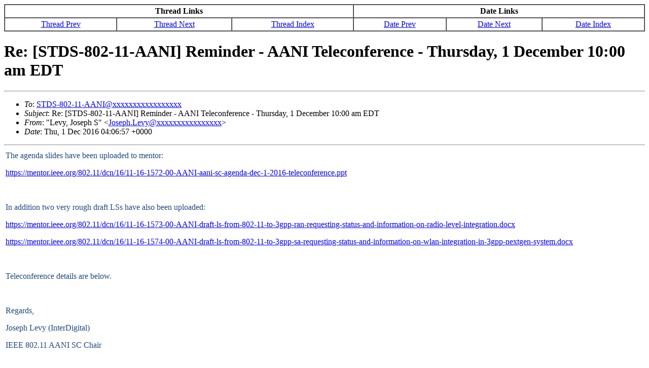

--- FILE ---
content_type: text/html
request_url: https://ieee802.org/11/email/stds-802-11-aani/msg00027.html
body_size: 13405
content:
<!-- MHonArc v2.6.18 -->
<!--X-Subject: Re: [STDS&#45;802&#45;11&#45;AANI] Reminder &#45; AANI Teleconference &#45; Thursday, 1 December 10:00 am EDT -->
<!--X-From-R13: "Zril, Xbfrcu E" <Xbfrcu.ZrilNW@FSDRWUWFOZ.QA[> -->
<!--X-Date: Wed, 30 Nov 2016 23:07:10 &#45;0500 (EST) -->
<!--X-Message-Id: 310C8E78D824124D9657AC8B55553EDB74A43A6E@NABESITE.InterDigital.com -->
<!--X-Content-Type: multipart/alternative -->
<!--X-Head-End-->

<!-- msg00027.html -->

<HTML>

<HEAD>
<TITLE>Re: [STDS-802-11-AANI] Reminder - AANI Teleconference - Thursday, 1 Dece</TITLE>
<!--  <LINK REV="made" HREF="mailto:Joseph.Levy@xxxxxxxxxxxxxxxx">  -->
</HEAD>

<BODY BGCOLOR="#FFFFFF">

<!--X-Body-Begin-->
<!--X-User-Header-->
<!--X-User-Header-End-->
<!--X-TopPNI-->

<CENTER>

<TABLE CELLPADDING=3 CELLSPACING=0 BORDER=1 WIDTH="100%">
<TBODY>
<TR ALIGN="CENTER">
<TH COLSPAN=3><STRONG>Thread Links</STRONG></TH>
<TH COLSPAN=3><STRONG>Date Links</STRONG></TH>
</TR>
<TR ALIGN="CENTER">
<TD><A HREF="msg00026.html">Thread Prev</A>
</TD>
<TD><A HREF="msg00028.html">Thread Next</A>
</TD>
<TD><A HREF="thread.html#00027">Thread Index</A></Td>
<TD><A HREF="msg00028.html">Date Prev</A></TD>
<TD><A HREF="msg00026.html">Date Next</A>
</TD>
<TD><A HREF="index.html#00027">Date Index</A></TD>
</TR>
</TBODY>
</TABLE>
</CENTER>


<!--X-TopPNI-End-->
<!--X-MsgBody-->
<!--X-Subject-Header-Begin-->
<h1>Re: [STDS-802-11-AANI] Reminder - AANI Teleconference - Thursday, 1 December 10:00 am EDT</h1>
<hr>
<!--X-Subject-Header-End-->
<!--X-Head-of-Message-->
<ul>
<li><em>To</em>: <a href="mailto:STDS-802-11-AANI@DOMAIN.HIDDEN">STDS-802-11-AANI@xxxxxxxxxxxxxxxxx</a></li>
<li><em>Subject</em>: Re: [STDS-802-11-AANI] Reminder - AANI Teleconference - Thursday, 1 December 10:00 am EDT</li>
<li><em>From</em>: &quot;Levy, Joseph S&quot; &lt;<a href="mailto:Joseph.Levy@DOMAIN.HIDDEN">Joseph.Levy@xxxxxxxxxxxxxxxx</a>&gt;</li>
<li><em>Date</em>: Thu, 1 Dec 2016 04:06:57 +0000</li>
</ul>
<!--X-Head-of-Message-End-->
<!--X-Head-Body-Sep-Begin-->
<hr>
<!--X-Head-Body-Sep-End-->
<!--X-Body-of-Message-->
<table width="100%"><tr><td style="a:link { color: #0563C1 } a:visited { color: #954F72 } ">


<div class="WordSection1">
<p class="MsoNormal"><a rel="nofollow" name="_MailEndCompose"><span style="color:#1F497D">The agenda slides have been uploaded to mentor:
<o:p></o:p></span></a></p>
<p class="MsoNormal"><a rel="nofollow" href="https://mentor.ieee.org/802.11/dcn/16/11-16-1572-00-AANI-aani-sc-agenda-dec-1-2016-teleconference.ppt">https://mentor.ieee.org/802.11/dcn/16/11-16-1572-00-AANI-aani-sc-agenda-dec-1-2016-teleconference.ppt</a><span style="color:#1F497D"><o:p></o:p></span></p>
<p class="MsoNormal"><span style="color:#1F497D"><o:p>&nbsp;</o:p></span></p>
<p class="MsoNormal"><span style="color:#1F497D">In addition two very rough draft LSs have also been uploaded:<o:p></o:p></span></p>
<p class="MsoNormal"><a rel="nofollow" href="https://mentor.ieee.org/802.11/dcn/16/11-16-1573-00-AANI-draft-ls-from-802-11-to-3gpp-ran-requesting-status-and-information-on-radio-level-integration.docx">https://mentor.ieee.org/802.11/dcn/16/11-16-1573-00-AANI-draft-ls-from-802-11-to-3gpp-ran-requesting-status-and-information-on-radio-level-integration.docx</a><span style="color:#1F497D"><o:p></o:p></span></p>
<p class="MsoNormal"><a rel="nofollow" href="https://mentor.ieee.org/802.11/dcn/16/11-16-1574-00-AANI-draft-ls-from-802-11-to-3gpp-sa-requesting-status-and-information-on-wlan-integration-in-3gpp-nextgen-system.docx">https://mentor.ieee.org/802.11/dcn/16/11-16-1574-00-AANI-draft-ls-from-802-11-to-3gpp-sa-requesting-status-and-information-on-wlan-integration-in-3gpp-nextgen-system.docx</a><span style="color:#1F497D"><o:p></o:p></span></p>
<p class="MsoNormal"><span style="color:#1F497D"><o:p>&nbsp;</o:p></span></p>
<p class="MsoNormal"><span style="color:#1F497D">Teleconference details are below.<o:p></o:p></span></p>
<p class="MsoNormal"><span style="color:#1F497D"><o:p>&nbsp;</o:p></span></p>
<div>
<p class="MsoNormal"><span style="color:#1F497D">Regards, <o:p></o:p></span></p>
<p class="MsoNormal"><span style="color:#1F497D">Joseph Levy (InterDigital)<o:p></o:p></span></p>
<p class="MsoNormal"><span style="color:#1F497D">IEEE 802.11 AANI SC Chair<o:p></o:p></span></p>
</div>
<p class="MsoNormal"><span style="color:#1F497D"><o:p>&nbsp;</o:p></span></p>
<div>
<div style="border:none;border-top:solid #E1E1E1 1.0pt;padding:3.0pt 0in 0in 0in">
<p class="MsoNormal"><b>From:</b> Levy, Joseph S <br>
<b>Sent:</b> Wednesday, November 30, 2016 11:44 AM<br>
<b>To:</b> 'STDS-802-11-AANI@xxxxxxxxxxxxxxxxx' &lt;STDS-802-11-AANI@xxxxxxxxxxxxxxxxx&gt;<br>
<b>Cc:</b> 'STDS-802-5g@xxxxxxxxxxxxxxxxx' &lt;STDS-802-5g@xxxxxxxxxxxxxxxxx&gt;<br>
<b>Subject:</b> Reminder - AANI Teleconference - Thursday, 1 December 10:00 am EDT<o:p></o:p></p>
</div>
</div>
<p class="MsoNormal"><o:p>&nbsp;</o:p></p>
<p class="MsoBodyText">As agreed in the closing plenary the 802.11 AANI SC will have three teleconferences:<o:p></o:p></p>
<p class="MsoList">Thursday, 1 December 2016 @ 10:00 am EST<o:p></o:p></p>
<p class="MsoList">Thursday, 15 December 2016 @ 10:00 am EST<o:p></o:p></p>
<p class="MsoList">And<o:p></o:p></p>
<p class="MsoList">Thursday, 5 January 2017 @ 10:00am EST<o:p></o:p></p>
<p class="MsoNormal" style="text-autospace:none"><span style="font-size:10.0pt;font-family:&quot;Arial&quot;,sans-serif"><o:p>&nbsp;</o:p></span></p>
<p class="MsoBodyText">These teleconferences will be used to make progress towards the goals set for the January F2F meeting in Atlanta, GA 15-20 January 2016:<o:p></o:p></p>
<p class="MsoListBullet" style="mso-list:l0 level1 lfo3"><![if !supportLists]><span style="font-family:Symbol"><span style="mso-list:Ignore">&middot;<span style="font:7.0pt &quot;Times New Roman&quot;">&nbsp;&nbsp;&nbsp;&nbsp;&nbsp;&nbsp;&nbsp;&nbsp;
</span></span></span><![endif]>Complete the reply liaison statement to RAN2 on &#8220;Estimated Throughput&#8221;<o:p></o:p></p>
<p class="MsoListBullet" style="mso-list:l0 level1 lfo3"><![if !supportLists]><span style="font-family:Symbol"><span style="mso-list:Ignore">&middot;<span style="font:7.0pt &quot;Times New Roman&quot;">&nbsp;&nbsp;&nbsp;&nbsp;&nbsp;&nbsp;&nbsp;&nbsp;
</span></span></span><![endif]>Complete a new liaison to RAN on: 3GPP RAN status and information on radio-level integration&nbsp; between 3GPP/NR and 802.11 system<o:p></o:p></p>
<p class="MsoListBullet" style="mso-list:l0 level1 lfo3"><![if !supportLists]><span style="font-family:Symbol"><span style="mso-list:Ignore">&middot;<span style="font:7.0pt &quot;Times New Roman&quot;">&nbsp;&nbsp;&nbsp;&nbsp;&nbsp;&nbsp;&nbsp;&nbsp;
</span></span></span><![endif]>Complete a new liaison to SA on: 3GPP SA status and information on improving WLAN integration in the 3GPP NextGen System<o:p></o:p></p>
<p class="MsoListBullet" style="mso-list:l0 level1 lfo3"><![if !supportLists]><span style="font-family:Symbol"><span style="mso-list:Ignore">&middot;<span style="font:7.0pt &quot;Times New Roman&quot;">&nbsp;&nbsp;&nbsp;&nbsp;&nbsp;&nbsp;&nbsp;&nbsp;
</span></span></span><![endif]>Contribute to/support the 802.1 activity to complete an Industry Connections Activity Initiation Document (ICAID).&nbsp; Formation of an IC&nbsp; has been proposed as the way forward in 802.1&nbsp; OmniRAN Ad Hoc, to progress the &#8220;IEEE &#8220;5G&#8221;
 Standard&#8221;/IC project. <o:p></o:p></p>
<p class="MsoNormal" style="text-autospace:none"><span style="font-size:10.0pt;font-family:&quot;Arial&quot;,sans-serif"><o:p>&nbsp;</o:p></span></p>
<p class="MsoBodyText">The draft agenda for the Thursday, 1 December 2016 @ 10:00 am EST call is:<o:p></o:p></p>
<p class="MsoBodyText">(Note an agenda slide deck will be posted prior to the meeting.)<o:p></o:p></p>
<h1>1.&nbsp;&nbsp;&nbsp;&nbsp;&nbsp; Continue work on the following liaison statements (LSs) to 3GPP:<o:p></o:p></h1>
<h2>a.&nbsp;&nbsp;&nbsp;&nbsp;&nbsp;&nbsp;&nbsp;&nbsp; Reply LS to LS 11-16/1384 from RAN2 on Estimated WLAN Throughput, current working draft in: 11-16/1510r1<o:p></o:p></h2>
<p class="MsoBodyText">(Also see 11-16-1517r0 and comments discussion on the STDS-802-11-AANI email reflector, subject/thread: [STDS-802-11-AANI] 11-16/1151r1 - updated Draft Reply to Liaison from 3GPP RAN2 on Estimated Throughput 11-16-1384.&nbsp; Note Laurent
 Cariou has agreed to coordinate this discussion on the e-mail reflector and be the editor for this LS)<o:p></o:p></p>
<h2>b.&nbsp;&nbsp;&nbsp;&nbsp;&nbsp;&nbsp;&nbsp;&nbsp; &#8220;Reply&#8221; LS to RAN asking RAN to provide some insight on their status and approach to radio-level integration between 3GPP/NR and 802.11.<o:p></o:p></h2>
<p class="MsoBodyText">(A draft &#8220;reply&#8221; LS will be provided prior to the teleconference on the STDS-802-11-AANI email server, volunteer(s) to lead this effort are requested, please contact the AANI Chair if you are interested.}
<o:p></o:p></p>
<h2>c.&nbsp;&nbsp;&nbsp;&nbsp;&nbsp;&nbsp;&nbsp;&nbsp; &#8220;Reply&#8221; LS to SA asking RAN to provide some insight on their status and approach to improve WLAN integration in the 3GPP NextGen System.<o:p></o:p></h2>
<p class="MsoBodyText">(A draft &#8220;reply&#8221; LS will be provided prior to the teleconference on the STDS-802-11-AANI email server, volunteer(s) to lead this effort are requested, please contact the AANI Chair if you are interested.)
<o:p></o:p></p>
<h1>2.&nbsp;&nbsp;&nbsp;&nbsp;&nbsp; Continue discussion on 802.11 position on 802.1 &#8220;Option A&#8221;: &#8220;IEEE &#8220;5G&#8221; Specification&#8221; activity, related for forming an Industrial Connections (IC) Project<o:p></o:p></h1>
<p class="MsoNormal" style="text-autospace:none"><span style="font-size:10.0pt;font-family:&quot;Arial&quot;,sans-serif"><o:p>&nbsp;</o:p></span></p>
<p class="MsoNormal" style="text-autospace:none"><span style="font-size:10.0pt;font-family:&quot;Arial&quot;,sans-serif"><o:p>&nbsp;</o:p></span></p>
<p class="MsoNormal" style="text-autospace:none"><span style="font-size:10.0pt;font-family:&quot;Arial&quot;,sans-serif"><o:p>&nbsp;</o:p></span></p>
<p class="MsoBodyText">An agenda document with discussion material and links to pertinent documents will be available prior to the teleconference.&nbsp; Outlook, meeting notices are attached for you convince.&nbsp; Additional details regarding these teleconferences also
 posted to the IEEE 802.11 teleconference calendar on the&nbsp; 802.11 web site:&nbsp; <a rel="nofollow" href="http://grouper.ieee.org/groups/802/11/">
<span style="font-size:10.0pt;font-family:&quot;Arial&quot;,sans-serif">http://grouper.ieee.org/groups/802/11/</span></a> and the teleconference can be joined though the link information below.
<o:p></o:p></p>
<p class="MsoNormal" style="text-autospace:none"><span style="font-size:10.0pt;font-family:&quot;Arial&quot;,sans-serif"><o:p>&nbsp;</o:p></span></p>
<p class="MsoBodyText">Lastly, if you are interested in being the AANI Vice Chair please contact me.<o:p></o:p></p>
<h2>Join the meeting: <a rel="nofollow" href="https://join.me/IEEE802.11"><span style="font-size:10.0pt;font-family:&quot;Arial&quot;,sans-serif">https://join.me/IEEE802.11</span></a><o:p></o:p></h2>
<p class="MsoBodyText">On a computer, use any browser with Flash. Nothing to download.<o:p></o:p></p>
<p class="MsoBodyText">On a phone or tablet, launch the join.me app and enter meeting code: IEEE802.11<o:p></o:p></p>
<p class="MsoBodyText">Additional join.me information and dial in numbers are available @:
<a rel="nofollow" href="http://grouper.ieee.org/groups/802/11/joinme.html"><span style="font-size:10.0pt;font-family:&quot;Arial&quot;,sans-serif">http://grouper.ieee.org/groups/802/11/joinme.html</span></a><o:p></o:p></p>
<p class="MsoClosing">Regards,<o:p></o:p></p>
<p class="MsoNormal" style="text-autospace:none"><span style="font-size:10.0pt;font-family:&quot;Arial&quot;,sans-serif"><o:p>&nbsp;</o:p></span></p>
<p class="MsoSignature">Joseph Levy (InterDigital)<o:p></o:p></p>
<p class="MsoNormal"><o:p>&nbsp;</o:p></p>
<p class="MsoNormal"><o:p>&nbsp;</o:p></p>
<p class="MsoNormal"><o:p>&nbsp;</o:p></p>
<p class="MsoNormal">Regards, <o:p></o:p></p>
<p class="MsoNormal">Joseph Levy (InterDigital)<o:p></o:p></p>
<p class="MsoNormal">IEEE 802.11 AANI SC Chair<o:p></o:p></p>
<p class="MsoNormal"><o:p>&nbsp;</o:p></p>
</div>


</td></tr></table>
<!--X-Body-of-Message-End-->
<!--X-MsgBody-End-->
<!--X-Follow-Ups-->
<hr>
<!--X-Follow-Ups-End-->
<!--X-References-->
<!--X-References-End-->
<!--X-BotPNI-->
<ul>
<LI>Prev by Date:
<STRONG><A HREF="msg00028.html">[STDS-802-11-AANI] Reminder: AANI Teleconference - Thursday, 15 December 10:00 am EDT</A></STRONG>
</LI>
<LI>Next by Date:
<STRONG><A HREF="msg00026.html">[STDS-802-11-AANI] Reminder - AANI Teleconference - Thursday, 1 December 10:00 am EDT</A></STRONG>
</LI>
<li>Previous by thread:
<strong><a href="msg00026.html">[STDS-802-11-AANI] Reminder - AANI Teleconference - Thursday, 1 December 10:00 am EDT</a></strong>
</li>
<li>Next by thread:
<strong><a href="msg00028.html">[STDS-802-11-AANI] Reminder: AANI Teleconference - Thursday, 15 December 10:00 am EDT</a></strong>
</li>
<li>Index(es):
<ul>
<li><a href="index.html#00027"><strong>Date</strong></a></li>
<li><a href="thread.html#00027"><strong>Thread</strong></a></li>
</ul>
</li>
</ul>

<!--X-BotPNI-End-->
<!--X-User-Footer-->
<!--X-User-Footer-End-->
</body>
</html>
